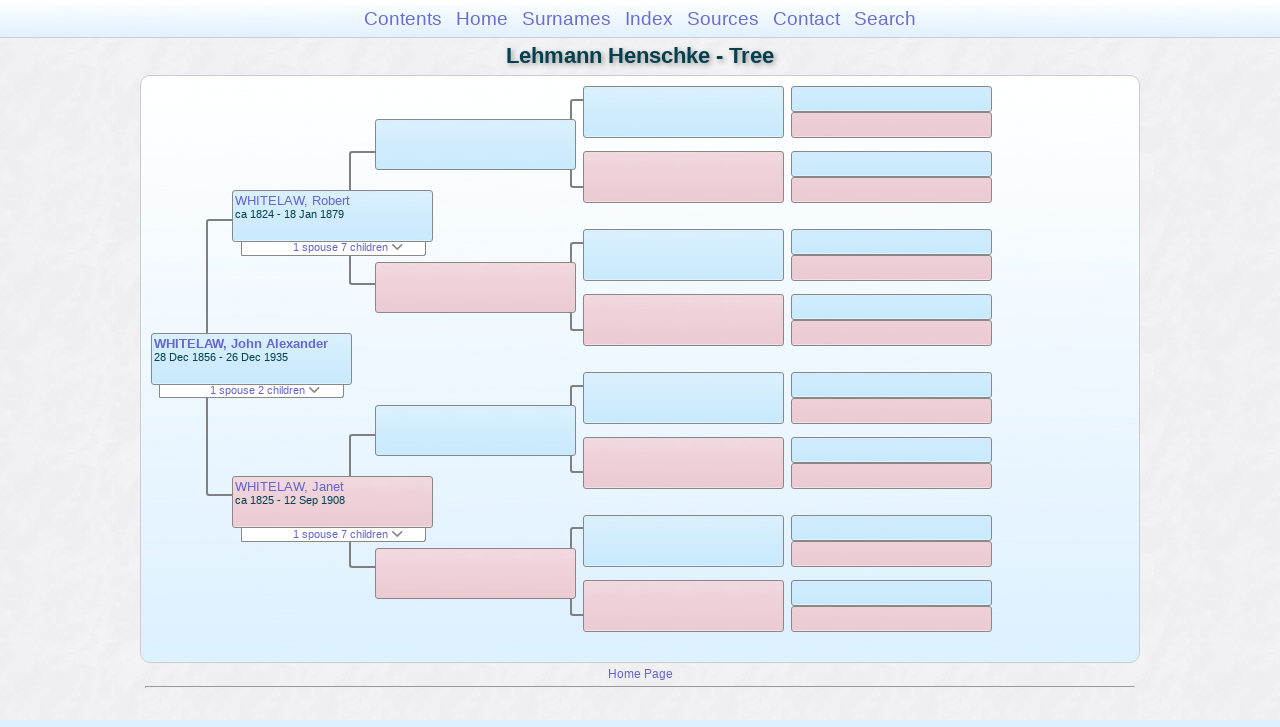

--- FILE ---
content_type: text/html
request_url: https://moadstorage.blob.core.windows.net/$web/Lehmann_Henschke/pc149/pc149_352.html
body_size: 7844
content:
<!DOCTYPE html PUBLIC "-//W3C//DTD XHTML 1.0 Transitional//EN" "http://www.w3.org/TR/xhtml1/DTD/xhtml1-transitional.dtd">
<html xmlns="http://www.w3.org/1999/xhtml">
<head>
<meta http-equiv="Content-Type" content="text/html; charset=utf-8" />
<meta name="viewport" content="initial-scale=1" />
<title>Tree</title>
<link href="../css/lp_font_arial.css" rel="stylesheet" type="text/css" />
<link href="../css/lp_container.css" rel="stylesheet" type="text/css" />
<link href="../css/lp_tree.css" rel="stylesheet" type="text/css" />
<link href="../css/lp_text_default.css" rel="stylesheet" type="text/css" />
<link href="../css/lp_format_default.css" rel="stylesheet" type="text/css" />
<link href="../css/lp_colorstyle_bluegradient.css" rel="stylesheet" type="text/css" />
<script type="text/javascript">var rootLocation="../"</script>
<script src="../js/lp_container.js" type="text/javascript"></script>
</head><!-- R14.0 -->

<body>
<div id="pBody">
<div id="pHeader">
<div id="search">
<form><input id="searchBox" type="text" name="search" placeholder="Search..." onkeyup="searchArray(this.value,data)" autocomplete="off"><a id="closeButton" href="javascript:void(0)" onclick="showSearch()"><img src="../img/i_close.png"></a>
</form><div id="tableBorder">
<table id="results"></table></div>
</div>
<span id="ddmenuspan">
<div id="dDMButton">
<a href="javascript:void(0)" onclick="showDDMenu()"><img src="../img/i_menu.png"></a>
<div id="menu">
<ul>
<li><a onclick="showDDMenu()" href="../index.html">Contents</a></li>
<li><a onclick="showDDMenu()" href="../wc01/wc01_016.html">Home</a></li>
<li><a onclick="showDDMenu()" href="../wc_idx/sur.html">Surnames</a></li>
<li><a onclick="showDDMenu()" href="../wc_idx/idx001.html">Index</a></li>
<li><a onclick="showDDMenu()" href="../wc_src/src001.html">Sources</a></li>
<li><a onclick="showDDMenu()" href="../index.html#CNTC">Contact</a></li>
<li><a href="javascript:void(0)" onclick="showSearch();">Search</a></li></ul>
</div>
</div>
</span>
<div id="pTitle">
Lehmann Henschke - Tree</div>
</div>
<div class="pageTitle">
Lehmann Henschke - Tree</div>
<div class="reportBody" id="rBody"><div class="reportBodyWrapper">
<div id="source" class="box male"><span class="name"><a href="../wc103/wc103_142.html">WHITELAW, John Alexander</a></span><br />
<span class="date">28 Dec 1856 - 26 Dec 1935</span>
</div>
<div id="sourceShowSC" class="showSC"><a href="#" onclick="return toggleDiv('sourceSC');">1 spouse 2 children <img src="../css/downarrow.png"></a></div>
<div id="sourceSC" class="scView"><div class="scList"><ul><li class="female"><a href="pc149_347.html">QUALMANN, Johanne Christine Caroline</a></li>
<ul>
<li class="male"><a href="pc149_365.html">WHITELAW, John Angas</a></li>
<li class="female"><a href="pc149_366.html">WHITELAW, Lavina Avelyn</a></li>
</ul>
</ul></div>
</div>
<div class="connect" id="cnct1"></div>
<div id="p1" class="box male"><span class="name"><a href="../pc91/pc91_149.html">WHITELAW, Robert</a></span><br />
<span class="date">ca 1824 - 18 Jan 1879</span>
</div>
<div id="p1ShowSC" class="showSC"><a href="#" onclick="return toggleDiv('p1SC');">1 spouse 7 children <img src="../css/downarrow.png"></a></div>
<div id="p1SC" class="scView"><div class="scList"><ul><li class="female"><a href="../pc230/pc230_395.html">WHITELAW, Janet</a></li>
<ul>
<li class="male"><a href="../pc146/pc146_378.html">WHITELAW, Robert</a></li>
<li class="male"><a href="pc149_352.html">WHITELAW, John Alexander</a></li>
<li class="female"><a href="pc149_364.html">WHITELAW, Mary Jane</a></li>
<li class="male"><a href="../pc230/pc230_397.html">WHITELAW, James</a></li>
<li class="female"><a href="pc149_339.html">WHITELAW, Ellen Wilson</a></li>
<li class="male"><a href="../pc230/pc230_396.html">WHITELAW, William Daniel</a></li>
<li class="male"><a href="pc149_363.html">WHITELAW, Alexander Inglis</a></li>
</ul>
</ul></div>
</div>
<div id="p2" class="box female"><span class="name"><a href="../pc230/pc230_395.html">WHITELAW, Janet</a></span><br />
<span class="date">ca 1825 - 12 Sep 1908</span>
</div>
<div id="p2ShowSC" class="showSC"><a href="#" onclick="return toggleDiv('p2SC');">1 spouse 7 children <img src="../css/downarrow.png"></a></div>
<div id="p2SC" class="scView"><div class="scList"><ul><li class="male"><a href="../pc91/pc91_149.html">WHITELAW, Robert</a></li>
<ul>
<li class="male"><a href="../pc146/pc146_378.html">WHITELAW, Robert</a></li>
<li class="male"><a href="pc149_352.html">WHITELAW, John Alexander</a></li>
<li class="female"><a href="pc149_364.html">WHITELAW, Mary Jane</a></li>
<li class="male"><a href="../pc230/pc230_397.html">WHITELAW, James</a></li>
<li class="female"><a href="pc149_339.html">WHITELAW, Ellen Wilson</a></li>
<li class="male"><a href="../pc230/pc230_396.html">WHITELAW, William Daniel</a></li>
<li class="male"><a href="pc149_363.html">WHITELAW, Alexander Inglis</a></li>
</ul>
</ul></div>
</div>
<div class="connect" id="cnct2"></div>
<div class="connect" id="cnct3"></div>
<div id="gp1" class="box male">
</div>
<div id="gp2" class="box female">
</div>
<div id="gp3" class="box male">
</div>
<div id="gp4" class="box female">
</div>
<div class="connect" id="cnct4"></div>
<div class="connect" id="cnct5"></div>
<div class="connect" id="cnct6"></div>
<div class="connect" id="cnct7"></div>
<div id="ggp1" class="box male">
</div>
<div id="ggp2" class="box female">
</div>
<div id="ggp3" class="box male">
</div>
<div id="ggp4" class="box female">
</div>
<div id="ggp5" class="box male">
</div>
<div id="ggp6" class="box female">
</div>
<div id="ggp7" class="box male">
</div>
<div id="ggp8" class="box female">
</div>
<div id="gggp1" class="box male">
</div>
<div id="gggp2" class="box female">
</div>
<div id="gggp3" class="box male">
</div>
<div id="gggp4" class="box female">
</div>
<div id="gggp5" class="box male">
</div>
<div id="gggp6" class="box female">
</div>
<div id="gggp7" class="box male">
</div>
<div id="gggp8" class="box female">
</div>
<div id="gggp9" class="box male">
</div>
<div id="gggp10" class="box female">
</div>
<div id="gggp11" class="box male">
</div>
<div id="gggp12" class="box female">
</div>
<div id="gggp13" class="box male">
</div>
<div id="gggp14" class="box female">
</div>
<div id="gggp15" class="box male">
</div>
<div id="gggp16" class="box female">
</div>

</div></div>
<!-- ignore=on -->
<div id="pFooter">
<font color="#303030"><a href="https://moadstorage.blob.core.windows.net/$web/Lehmann_Henschke/index.html">Home Page</a><hr /><br /></font><font color="#202020">
<!-- Google Analytics -->
<script type="text/javascript">
var gaJsHost = (("https:" == document.location.protocol) ? "https://ssl." : "http://www.");
document.write(unescape("%3Cscript src='" + gaJsHost + "google-analytics.com/ga.js' type='text/javascript'%3E%3C/script%3E"));
</script>
<script type="text/javascript">
try{
var pageTracker = _gat._getTracker("UA-172367698-1");
pageTracker._trackPageview();
} catch(err) {}</script>
<!-- Google Analytics --><br /><!-- SiteSearch Google -->
<FORM method=GET action="https://www.google.com/search">
<input type=hidden name=ie value=UTF-8>
<input type=hidden name=oe value=UTF-8>
<TABLE bgcolor="#FFFFFF"><tr><td>
<A HREF="https://www.google.com/">
<IMG SRC="https://www.google.com/logos/Logo_40wht.gif" 
border="0" ALT="Google"></A>
</td>
<td>
<INPUT TYPE=text name=q size=31 maxlength=255 value="">
<INPUT type=submit name=btnG VALUE="Google Search">
<font size=-1>
<input type=hidden name=domains value="https://moadstorage.blob.core.windows.net/$web"><br><input type=radio name=sitesearch value=""> Web <input type=radio name=sitesearch value="https://moadstorage.blob.core.windows.net/$web" checked> https://moadstorage.blob.core.windows.net/$web <br>
</font>
</td></tr></TABLE>
</FORM>
<!-- SiteSearch Google --></font></div>
<!-- ignore=off -->
</div>
</body></html>
